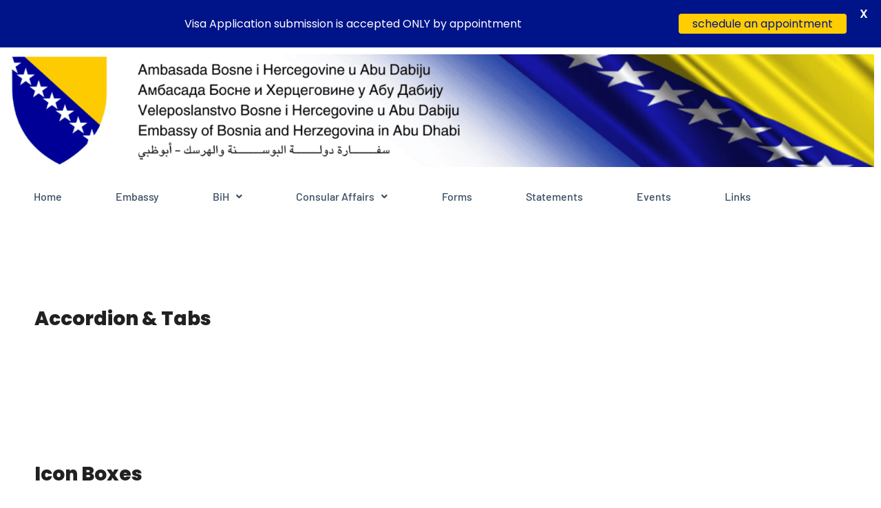

--- FILE ---
content_type: text/css
request_url: https://bhmc.ae/wp-content/uploads/elementor/css/post-3058.css?ver=1769000199
body_size: 1118
content:
.elementor-kit-3058{--e-global-color-primary:#F24A4A;--e-global-color-secondary:#54595F;--e-global-color-text:#384C62;--e-global-color-fefec2f:#FFFFFF;--e-global-color-5fa1811:#70A7E1;--e-global-color-61627d0:#384C62;--e-global-color-d072ce3:#FFFFFF00;--e-global-color-75b2764:#F9F9F9;--e-global-color-4391c4d:#FF6F6F;--e-global-color-34dea70:#8F8F8F;--e-global-color-3e3ae32:#F24A4A38;--e-global-color-94e185b:#F9F9F92B;--e-global-color-93f0824:#384C62E3;--e-global-color-8443c19:#384C624F;--e-global-typography-text-font-family:"Barlow";--e-global-typography-text-font-size:18px;--e-global-typography-text-font-weight:500;--e-global-typography-text-line-height:2em;--e-global-typography-810ab04-font-family:"Poppins";--e-global-typography-810ab04-font-size:80px;--e-global-typography-810ab04-font-weight:800;--e-global-typography-810ab04-line-height:0.9em;--e-global-typography-217f441-font-family:"Poppins";--e-global-typography-217f441-font-size:40px;--e-global-typography-217f441-font-weight:800;--e-global-typography-217f441-line-height:1.2em;--e-global-typography-c810879-font-family:"Poppins";--e-global-typography-c810879-font-size:28px;--e-global-typography-c810879-font-weight:800;--e-global-typography-c810879-line-height:1.2em;--e-global-typography-999dbbc-font-family:"Poppins";--e-global-typography-999dbbc-font-size:20px;--e-global-typography-999dbbc-font-weight:700;--e-global-typography-999dbbc-line-height:1.2em;--e-global-typography-36dce22-font-family:"Poppins";--e-global-typography-36dce22-font-size:18px;--e-global-typography-36dce22-font-weight:700;--e-global-typography-36dce22-line-height:1.2em;--e-global-typography-f78af91-font-family:"Barlow";--e-global-typography-f78af91-font-size:16px;--e-global-typography-f78af91-font-weight:400;--e-global-typography-f78af91-line-height:2em;--e-global-typography-96b412e-font-family:"Barlow";--e-global-typography-96b412e-font-size:15px;--e-global-typography-96b412e-font-weight:500;--e-global-typography-96b412e-font-style:italic;--e-global-typography-96b412e-line-height:2em;--e-global-typography-0e521bb-font-family:"Barlow";--e-global-typography-0e521bb-font-size:18px;--e-global-typography-0e521bb-font-weight:400;--e-global-typography-27243c3-font-family:"Barlow";--e-global-typography-27243c3-font-size:15px;--e-global-typography-27243c3-font-weight:500;--e-global-typography-27243c3-line-height:1.8em;--e-global-typography-cc3377b-font-family:"Poppins";--e-global-typography-cc3377b-font-size:60px;--e-global-typography-cc3377b-font-weight:600;--e-global-typography-96e3a23-font-family:"Poppins";--e-global-typography-96e3a23-font-size:14px;--e-global-typography-96e3a23-font-weight:300;--e-global-typography-96e3a23-line-height:1.8em;--e-global-typography-8a04e5f-font-family:"Poppins";--e-global-typography-8a04e5f-font-size:14px;--e-global-typography-8a04e5f-font-weight:600;--e-global-typography-ac3ef05-font-family:"Poppins";--e-global-typography-ac3ef05-font-size:12px;--e-global-typography-ac3ef05-font-weight:600;color:var( --e-global-color-61627d0 );font-family:var( --e-global-typography-text-font-family ), Sans-serif;font-size:var( --e-global-typography-text-font-size );font-weight:var( --e-global-typography-text-font-weight );line-height:var( --e-global-typography-text-line-height );}.elementor-kit-3058 button,.elementor-kit-3058 input[type="button"],.elementor-kit-3058 input[type="submit"],.elementor-kit-3058 .elementor-button{background-color:#F24A4A;font-family:var( --e-global-typography-96e3a23-font-family ), Sans-serif;font-size:var( --e-global-typography-96e3a23-font-size );font-weight:var( --e-global-typography-96e3a23-font-weight );line-height:var( --e-global-typography-96e3a23-line-height );color:var( --e-global-color-fefec2f );}.elementor-kit-3058 button:hover,.elementor-kit-3058 button:focus,.elementor-kit-3058 input[type="button"]:hover,.elementor-kit-3058 input[type="button"]:focus,.elementor-kit-3058 input[type="submit"]:hover,.elementor-kit-3058 input[type="submit"]:focus,.elementor-kit-3058 .elementor-button:hover,.elementor-kit-3058 .elementor-button:focus{background-color:var( --e-global-color-4391c4d );color:var( --e-global-color-fefec2f );}.elementor-kit-3058 a{color:var( --e-global-color-61627d0 );}.elementor-kit-3058 a:hover{color:var( --e-global-color-4391c4d );}.elementor-kit-3058 h1{color:var( --e-global-color-fefec2f );font-family:var( --e-global-typography-810ab04-font-family ), Sans-serif;font-size:var( --e-global-typography-810ab04-font-size );font-weight:var( --e-global-typography-810ab04-font-weight );line-height:var( --e-global-typography-810ab04-line-height );}.elementor-kit-3058 h2{color:var( --e-global-color-61627d0 );font-family:var( --e-global-typography-217f441-font-family ), Sans-serif;font-size:var( --e-global-typography-217f441-font-size );font-weight:var( --e-global-typography-217f441-font-weight );line-height:var( --e-global-typography-217f441-line-height );}.elementor-kit-3058 h3{color:var( --e-global-color-61627d0 );font-family:var( --e-global-typography-c810879-font-family ), Sans-serif;font-size:var( --e-global-typography-c810879-font-size );font-weight:var( --e-global-typography-c810879-font-weight );line-height:var( --e-global-typography-c810879-line-height );}.elementor-kit-3058 h4{color:var( --e-global-color-61627d0 );font-family:var( --e-global-typography-999dbbc-font-family ), Sans-serif;font-size:var( --e-global-typography-999dbbc-font-size );font-weight:var( --e-global-typography-999dbbc-font-weight );line-height:var( --e-global-typography-999dbbc-line-height );}.elementor-kit-3058 h5{color:var( --e-global-color-primary );font-family:var( --e-global-typography-36dce22-font-family ), Sans-serif;font-size:var( --e-global-typography-36dce22-font-size );font-weight:var( --e-global-typography-36dce22-font-weight );line-height:var( --e-global-typography-36dce22-line-height );}.elementor-kit-3058 h6{color:var( --e-global-color-61627d0 );font-family:var( --e-global-typography-f78af91-font-family ), Sans-serif;font-size:var( --e-global-typography-f78af91-font-size );font-weight:var( --e-global-typography-f78af91-font-weight );line-height:var( --e-global-typography-f78af91-line-height );}.elementor-section.elementor-section-boxed > .elementor-container{max-width:1140px;}.e-con{--container-max-width:1140px;}.elementor-widget:not(:last-child){margin-block-end:20px;}.elementor-element{--widgets-spacing:20px 20px;--widgets-spacing-row:20px;--widgets-spacing-column:20px;}{}h1.entry-title{display:var(--page-title-display);}@media(max-width:1024px){.elementor-kit-3058{--e-global-typography-text-font-size:16px;--e-global-typography-810ab04-font-size:72px;--e-global-typography-217f441-font-size:32px;--e-global-typography-999dbbc-font-size:18px;--e-global-typography-96b412e-font-size:14px;--e-global-typography-27243c3-font-size:14px;--e-global-typography-96e3a23-font-size:12px;font-size:var( --e-global-typography-text-font-size );line-height:var( --e-global-typography-text-line-height );}.elementor-kit-3058 h1{font-size:var( --e-global-typography-810ab04-font-size );line-height:var( --e-global-typography-810ab04-line-height );}.elementor-kit-3058 h2{font-size:var( --e-global-typography-217f441-font-size );line-height:var( --e-global-typography-217f441-line-height );}.elementor-kit-3058 h3{font-size:var( --e-global-typography-c810879-font-size );line-height:var( --e-global-typography-c810879-line-height );}.elementor-kit-3058 h4{font-size:var( --e-global-typography-999dbbc-font-size );line-height:var( --e-global-typography-999dbbc-line-height );}.elementor-kit-3058 h5{font-size:var( --e-global-typography-36dce22-font-size );line-height:var( --e-global-typography-36dce22-line-height );}.elementor-kit-3058 h6{font-size:var( --e-global-typography-f78af91-font-size );line-height:var( --e-global-typography-f78af91-line-height );}.elementor-kit-3058 button,.elementor-kit-3058 input[type="button"],.elementor-kit-3058 input[type="submit"],.elementor-kit-3058 .elementor-button{font-size:var( --e-global-typography-96e3a23-font-size );line-height:var( --e-global-typography-96e3a23-line-height );}.elementor-section.elementor-section-boxed > .elementor-container{max-width:1024px;}.e-con{--container-max-width:1024px;}}@media(max-width:767px){.elementor-kit-3058{--e-global-typography-text-font-size:14px;--e-global-typography-810ab04-font-size:52px;--e-global-typography-217f441-font-size:26px;--e-global-typography-c810879-font-size:22px;--e-global-typography-999dbbc-font-size:16px;--e-global-typography-36dce22-font-size:15px;--e-global-typography-96b412e-font-size:12px;font-size:var( --e-global-typography-text-font-size );line-height:var( --e-global-typography-text-line-height );}.elementor-kit-3058 h1{font-size:var( --e-global-typography-810ab04-font-size );line-height:var( --e-global-typography-810ab04-line-height );}.elementor-kit-3058 h2{font-size:var( --e-global-typography-217f441-font-size );line-height:var( --e-global-typography-217f441-line-height );}.elementor-kit-3058 h3{font-size:var( --e-global-typography-c810879-font-size );line-height:var( --e-global-typography-c810879-line-height );}.elementor-kit-3058 h4{font-size:var( --e-global-typography-999dbbc-font-size );line-height:var( --e-global-typography-999dbbc-line-height );}.elementor-kit-3058 h5{font-size:var( --e-global-typography-36dce22-font-size );line-height:var( --e-global-typography-36dce22-line-height );}.elementor-kit-3058 h6{font-size:var( --e-global-typography-f78af91-font-size );line-height:var( --e-global-typography-f78af91-line-height );}.elementor-kit-3058 button,.elementor-kit-3058 input[type="button"],.elementor-kit-3058 input[type="submit"],.elementor-kit-3058 .elementor-button{font-size:var( --e-global-typography-96e3a23-font-size );line-height:var( --e-global-typography-96e3a23-line-height );}.elementor-section.elementor-section-boxed > .elementor-container{max-width:767px;}.e-con{--container-max-width:767px;}}

--- FILE ---
content_type: text/css
request_url: https://bhmc.ae/wp-content/uploads/elementor/css/post-40.css?ver=1769007917
body_size: 1036
content:
.elementor-40 .elementor-element.elementor-element-f2dd078 .elementor-heading-title{color:#212121;}.elementor-40 .elementor-element.elementor-element-ecb6a34{--spacer-size:46px;}.elementor-40 .elementor-element.elementor-element-ce90d98{--spacer-size:83px;}.elementor-40 .elementor-element.elementor-element-0c5de83 .elementor-heading-title{color:#212121;}.elementor-40 .elementor-element.elementor-element-83690a4{--spacer-size:43px;}.elementor-40 .elementor-element.elementor-element-ad0ea02{--spacer-size:58px;}.elementor-40 .elementor-element.elementor-element-4eb310f{--spacer-size:69px;}.elementor-40 .elementor-element.elementor-element-74502cf .elementor-heading-title{color:#212121;}.elementor-40 .elementor-element.elementor-element-36f3c29{--spacer-size:45px;}.elementor-40 .elementor-element.elementor-element-f3bd6fc > .elementor-container{max-width:1380px;}.elementor-40 .elementor-element.elementor-element-f3bd6fc{padding:0px 0px 0px 0px;}.elementor-40 .elementor-element.elementor-element-9447e8c > .elementor-container > .elementor-column > .elementor-widget-wrap{align-content:center;align-items:center;}.elementor-40 .elementor-element.elementor-element-9447e8c:not(.elementor-motion-effects-element-type-background), .elementor-40 .elementor-element.elementor-element-9447e8c > .elementor-motion-effects-container > .elementor-motion-effects-layer{background-image:url("https://bhmc.ae/wp-content/uploads/2019/11/counters_bg.jpg");background-position:center center;background-repeat:no-repeat;}.elementor-40 .elementor-element.elementor-element-9447e8c{box-shadow:15px 14px 38px 0px rgba(0,0,0,0.1);transition:background 0.3s, border 0.3s, border-radius 0.3s, box-shadow 0.3s;padding:0px 0px 0px 0px;}.elementor-40 .elementor-element.elementor-element-9447e8c > .elementor-background-overlay{transition:background 0.3s, border-radius 0.3s, opacity 0.3s;}.elementor-40 .elementor-element.elementor-element-a29eeaa > .elementor-element-populated{margin:65px 0px 68px 0px;--e-column-margin-right:0px;--e-column-margin-left:0px;}.elementor-40 .elementor-element.elementor-element-35731a9 > .elementor-element-populated{margin:65px 0px 68px 0px;--e-column-margin-right:0px;--e-column-margin-left:0px;}.elementor-40 .elementor-element.elementor-element-cecff50 > .elementor-element-populated{margin:65px 0px 68px 0px;--e-column-margin-right:0px;--e-column-margin-left:0px;}.elementor-40 .elementor-element.elementor-element-dcf6542 > .elementor-element-populated{margin:65px 0px 68px 0px;--e-column-margin-right:0px;--e-column-margin-left:0px;}.elementor-40 .elementor-element.elementor-element-4e9105a{--spacer-size:95px;}.elementor-40 .elementor-element.elementor-element-b44120e .elementor-heading-title{color:#212121;}.elementor-40 .elementor-element.elementor-element-5da1117{--spacer-size:25px;}.elementor-40 .elementor-element.elementor-element-ca89c60 > .elementor-container > .elementor-column > .elementor-widget-wrap{align-content:center;align-items:center;}.elementor-40 .elementor-element.elementor-element-1abf4e5{--spacer-size:22px;}.elementor-40 .elementor-element.elementor-element-b5d04c9{--spacer-size:22px;}.elementor-40 .elementor-element.elementor-element-4307355{--spacer-size:65px;}.elementor-40 .elementor-element.elementor-element-b472578 .elementor-heading-title{color:#212121;}.elementor-40 .elementor-element.elementor-element-9d4079d{--spacer-size:42px;}.elementor-40 .elementor-element.elementor-element-d9cee0b{--spacer-size:13px;}.elementor-40 .elementor-element.elementor-element-105d343{--spacer-size:13px;}.elementor-40 .elementor-element.elementor-element-c610dd4{--spacer-size:13px;}.elementor-40 .elementor-element.elementor-element-a8a93a5{--spacer-size:13px;}.elementor-40 .elementor-element.elementor-element-c220a89{--spacer-size:95px;}.elementor-40 .elementor-element.elementor-element-7f23bfc .elementor-heading-title{color:#212121;}.elementor-40 .elementor-element.elementor-element-f5c81b0{--spacer-size:45px;}.elementor-40 .elementor-element.elementor-element-e0dfb9b > .elementor-container{max-width:1380px;}.elementor-40 .elementor-element.elementor-element-95be550 > .elementor-element-populated{transition:background 0.3s, border 0.3s, border-radius 0.3s, box-shadow 0.3s;}.elementor-40 .elementor-element.elementor-element-95be550 > .elementor-element-populated > .elementor-background-overlay{transition:background 0.3s, border-radius 0.3s, opacity 0.3s;}.elementor-40 .elementor-element.elementor-element-179f6a9:not(.elementor-motion-effects-element-type-background), .elementor-40 .elementor-element.elementor-element-179f6a9 > .elementor-motion-effects-container > .elementor-motion-effects-layer{background-image:url("https://bhmc.ae/wp-content/uploads/2019/11/testimonials_bg.jpg");background-position:center center;background-repeat:no-repeat;background-size:cover;}.elementor-40 .elementor-element.elementor-element-179f6a9{box-shadow:15px 14px 38px 0px rgba(0,0,0,0.1);transition:background 0.3s, border 0.3s, border-radius 0.3s, box-shadow 0.3s;padding:100px 15px 65px 15px;}.elementor-40 .elementor-element.elementor-element-179f6a9 > .elementor-background-overlay{transition:background 0.3s, border-radius 0.3s, opacity 0.3s;}.elementor-40 .elementor-element.elementor-element-70a64d6 > .elementor-element-populated{padding:0px 15px 0px 15px;}.elementor-40 .elementor-element.elementor-element-00826f6{--spacer-size:95px;}.elementor-40 .elementor-element.elementor-element-dd57117 .elementor-heading-title{color:#212121;}.elementor-40 .elementor-element.elementor-element-b55b42f{--spacer-size:42px;}.elementor-40 .elementor-element.elementor-element-b1d320b{--spacer-size:60px;}.elementor-40 .elementor-element.elementor-element-11b1a59 > .elementor-container{max-width:1380px;}.elementor-40 .elementor-element.elementor-element-5178221 > .elementor-element-populated{transition:background 0.3s, border 0.3s, border-radius 0.3s, box-shadow 0.3s;}.elementor-40 .elementor-element.elementor-element-5178221 > .elementor-element-populated > .elementor-background-overlay{transition:background 0.3s, border-radius 0.3s, opacity 0.3s;}.elementor-40 .elementor-element.elementor-element-c01efd0 > .elementor-container > .elementor-column > .elementor-widget-wrap{align-content:center;align-items:center;}.elementor-40 .elementor-element.elementor-element-c01efd0:not(.elementor-motion-effects-element-type-background), .elementor-40 .elementor-element.elementor-element-c01efd0 > .elementor-motion-effects-container > .elementor-motion-effects-layer{background-image:url("https://bhmc.ae/wp-content/uploads/2019/11/partners_bg.jpg");background-position:center center;background-repeat:no-repeat;background-size:cover;}.elementor-40 .elementor-element.elementor-element-c01efd0{box-shadow:15px 14px 38px 0px rgba(0,0,0,0.1);transition:background 0.3s, border 0.3s, border-radius 0.3s, box-shadow 0.3s;}.elementor-40 .elementor-element.elementor-element-c01efd0 > .elementor-background-overlay{transition:background 0.3s, border-radius 0.3s, opacity 0.3s;}.elementor-40 .elementor-element.elementor-element-5f8105e{--spacer-size:70px;}.elementor-40 .elementor-element.elementor-element-5b6e712{--spacer-size:33px;}.elementor-40 .elementor-element.elementor-element-b405753{--spacer-size:97px;}.elementor-40 .elementor-element.elementor-element-a212235 .elementor-heading-title{color:#212121;}.elementor-40 .elementor-element.elementor-element-f4732e1{--spacer-size:45px;}.elementor-40 .elementor-element.elementor-element-d746319{--spacer-size:4px;}.elementor-40 .elementor-element.elementor-element-d11a853{--spacer-size:2px;}.elementor-40 .elementor-element.elementor-element-978e2fc{--spacer-size:4px;}.elementor-40 .elementor-element.elementor-element-02db606{--spacer-size:2px;}.elementor-40 .elementor-element.elementor-element-aa9ecd8{--spacer-size:4px;}.elementor-40 .elementor-element.elementor-element-d72a407{--spacer-size:2px;}.elementor-40 .elementor-element.elementor-element-3669613{--spacer-size:60px;}@media(max-width:1024px) and (min-width:768px){.elementor-40 .elementor-element.elementor-element-93bf7fa{width:33.33%;}.elementor-40 .elementor-element.elementor-element-f6a4d14{width:33.33%;}.elementor-40 .elementor-element.elementor-element-98d283f{width:33.33%;}.elementor-40 .elementor-element.elementor-element-26b1589{width:33.33%;}.elementor-40 .elementor-element.elementor-element-1ff2194{width:33.33%;}.elementor-40 .elementor-element.elementor-element-9f89a34{width:33.33%;}.elementor-40 .elementor-element.elementor-element-a29eeaa{width:50%;}.elementor-40 .elementor-element.elementor-element-35731a9{width:50%;}.elementor-40 .elementor-element.elementor-element-cecff50{width:50%;}.elementor-40 .elementor-element.elementor-element-dcf6542{width:50%;}.elementor-40 .elementor-element.elementor-element-57a65c3{width:50%;}.elementor-40 .elementor-element.elementor-element-e7b6414{width:50%;}.elementor-40 .elementor-element.elementor-element-2ce5093{width:100%;}}@media(max-width:1024px){.elementor-40 .elementor-element.elementor-element-f3bd6fc{padding:0px 0px 0px 0px;}.elementor-40 .elementor-element.elementor-element-a29eeaa > .elementor-element-populated{margin:68px 0px 0px 0px;--e-column-margin-right:0px;--e-column-margin-left:0px;}.elementor-40 .elementor-element.elementor-element-35731a9 > .elementor-element-populated{margin:68px 0px 0px 0px;--e-column-margin-right:0px;--e-column-margin-left:0px;}.elementor-40 .elementor-element.elementor-element-cecff50 > .elementor-element-populated{margin:0px 0px 68px 0px;--e-column-margin-right:0px;--e-column-margin-left:0px;}.elementor-40 .elementor-element.elementor-element-dcf6542 > .elementor-element-populated{margin:0px 0px 68px 0px;--e-column-margin-right:0px;--e-column-margin-left:0px;}.elementor-40 .elementor-element.elementor-element-2ce5093 > .elementor-element-populated{margin:0% 25% 0% 25%;--e-column-margin-right:25%;--e-column-margin-left:25%;}.elementor-40 .elementor-element.elementor-element-11b1a59{padding:0px 0px 0px 0px;}}@media(max-width:767px){.elementor-40 .elementor-element.elementor-element-35731a9 > .elementor-element-populated{margin:0px 0px 0px 0px;--e-column-margin-right:0px;--e-column-margin-left:0px;}.elementor-40 .elementor-element.elementor-element-cecff50 > .elementor-element-populated{margin:0px 0px 0px 0px;--e-column-margin-right:0px;--e-column-margin-left:0px;}.elementor-40 .elementor-element.elementor-element-2ce5093 > .elementor-element-populated{margin:0px 0px 0px 0px;--e-column-margin-right:0px;--e-column-margin-left:0px;}}

--- FILE ---
content_type: text/css
request_url: https://bhmc.ae/wp-content/uploads/elementor/css/post-2686.css?ver=1769000200
body_size: 406
content:
.elementor-bc-flex-widget .elementor-2686 .elementor-element.elementor-element-1235ac9.elementor-column .elementor-widget-wrap{align-items:center;}.elementor-2686 .elementor-element.elementor-element-1235ac9.elementor-column.elementor-element[data-element_type="column"] > .elementor-widget-wrap.elementor-element-populated{align-content:center;align-items:center;}.elementor-2686 .elementor-element.elementor-element-1235ac9.elementor-column > .elementor-widget-wrap{justify-content:center;}.elementor-2686 .elementor-element.elementor-element-cd3b00e{width:var( --container-widget-width, 110.625% );max-width:110.625%;--container-widget-width:110.625%;--container-widget-flex-grow:0;}.elementor-2686 .elementor-element.elementor-element-7aaff88 .menu-item a.hfe-menu-item{padding-left:15px;padding-right:15px;}.elementor-2686 .elementor-element.elementor-element-7aaff88 .menu-item a.hfe-sub-menu-item{padding-left:calc( 15px + 20px );padding-right:15px;}.elementor-2686 .elementor-element.elementor-element-7aaff88 .hfe-nav-menu__layout-vertical .menu-item ul ul a.hfe-sub-menu-item{padding-left:calc( 15px + 40px );padding-right:15px;}.elementor-2686 .elementor-element.elementor-element-7aaff88 .hfe-nav-menu__layout-vertical .menu-item ul ul ul a.hfe-sub-menu-item{padding-left:calc( 15px + 60px );padding-right:15px;}.elementor-2686 .elementor-element.elementor-element-7aaff88 .hfe-nav-menu__layout-vertical .menu-item ul ul ul ul a.hfe-sub-menu-item{padding-left:calc( 15px + 80px );padding-right:15px;}.elementor-2686 .elementor-element.elementor-element-7aaff88 .menu-item a.hfe-menu-item, .elementor-2686 .elementor-element.elementor-element-7aaff88 .menu-item a.hfe-sub-menu-item{padding-top:15px;padding-bottom:15px;}.elementor-2686 .elementor-element.elementor-element-7aaff88 ul.sub-menu{width:220px;}.elementor-2686 .elementor-element.elementor-element-7aaff88 .sub-menu a.hfe-sub-menu-item,
						 .elementor-2686 .elementor-element.elementor-element-7aaff88 nav.hfe-dropdown li a.hfe-menu-item,
						 .elementor-2686 .elementor-element.elementor-element-7aaff88 nav.hfe-dropdown li a.hfe-sub-menu-item,
						 .elementor-2686 .elementor-element.elementor-element-7aaff88 nav.hfe-dropdown-expandible li a.hfe-menu-item,
						 .elementor-2686 .elementor-element.elementor-element-7aaff88 nav.hfe-dropdown-expandible li a.hfe-sub-menu-item{padding-top:15px;padding-bottom:15px;}.elementor-2686 .elementor-element.elementor-element-7aaff88{width:var( --container-widget-width, 121.493% );max-width:121.493%;--container-widget-width:121.493%;--container-widget-flex-grow:0;}.elementor-2686 .elementor-element.elementor-element-7aaff88 > .elementor-widget-container{margin:0px 0px 0px 0px;}.elementor-2686 .elementor-element.elementor-element-7aaff88 .hfe-nav-menu__toggle{margin:0 auto;}.elementor-2686 .elementor-element.elementor-element-7aaff88 .sub-menu,
								.elementor-2686 .elementor-element.elementor-element-7aaff88 nav.hfe-dropdown,
								.elementor-2686 .elementor-element.elementor-element-7aaff88 nav.hfe-dropdown-expandible,
								.elementor-2686 .elementor-element.elementor-element-7aaff88 nav.hfe-dropdown .menu-item a.hfe-menu-item,
								.elementor-2686 .elementor-element.elementor-element-7aaff88 nav.hfe-dropdown .menu-item a.hfe-sub-menu-item{background-color:#fff;}.elementor-2686 .elementor-element.elementor-element-7aaff88 .sub-menu li.menu-item:not(:last-child),
						.elementor-2686 .elementor-element.elementor-element-7aaff88 nav.hfe-dropdown li.menu-item:not(:last-child),
						.elementor-2686 .elementor-element.elementor-element-7aaff88 nav.hfe-dropdown-expandible li.menu-item:not(:last-child){border-bottom-style:solid;border-bottom-color:#c4c4c4;border-bottom-width:1px;}